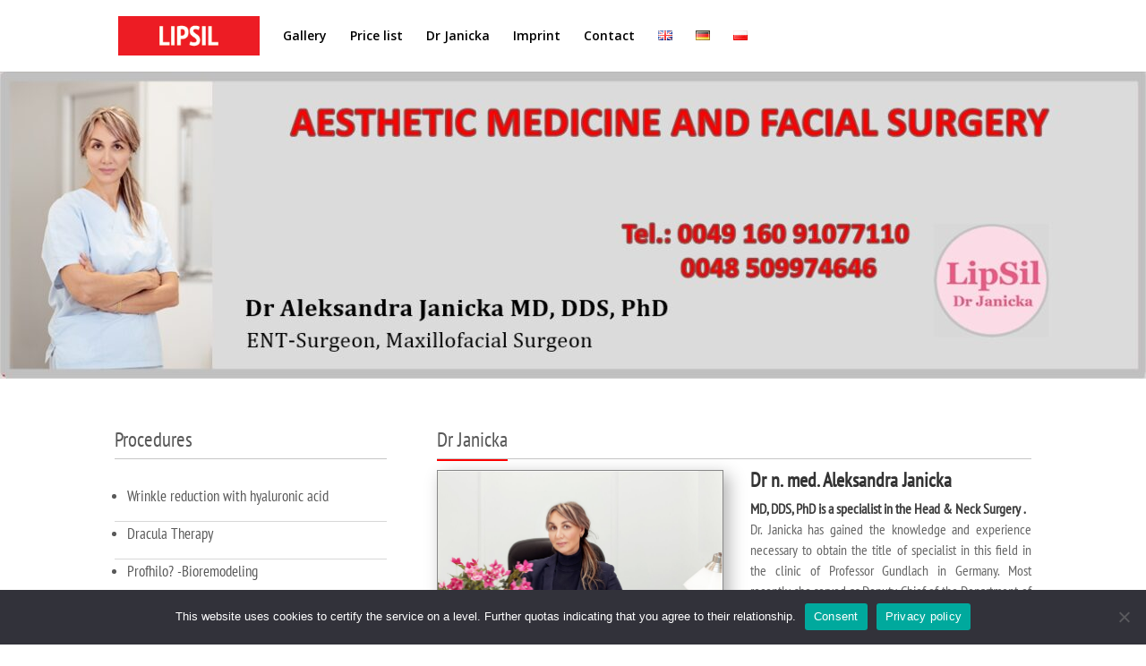

--- FILE ---
content_type: text/css
request_url: https://lipsil.com/wp-content/et-cache/34139/et-core-unified-deferred-34139.min.css?ver=1764939397
body_size: -112
content:
@font-face{font-family:"PTSansNarrow dobra";font-display:swap;src:url("https://lipsil.com/wp-content/uploads/et-fonts/PTN57F.ttf") format("truetype")}